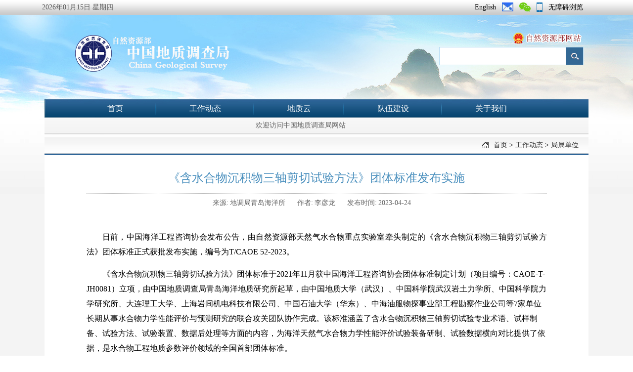

--- FILE ---
content_type: text/html
request_url: https://www.cgs.gov.cn/gzdt/zsdw/202304/t20230424_730262.html
body_size: 5142
content:
<!DOCTYPE html PUBLIC "-//W3C//DTD XHTML 1.0 Transitional//EN" "http://www.w3.org/TR/xhtml1/DTD/xhtml1-transitional.dtd">
<html xmlns="http://www.w3.org/1999/xhtml">
<head>
    <meta http-equiv="Content-Type" content="text/html; charset=UTF-8">
    <meta name="Robots"        content="all">
    <meta name="SiteName"      content="中国地质调查局">
    <meta name="SiteDomain"    content="www.cgs.gov.cn">
    <meta name="SiteIDCode"    content="bm16000002">
    <meta name="ColumnName"    content="局属单位" />
    <meta name="ColumnType"    content="栏目" />
    <meta name="ArticleTitle"  content="《含水合物沉积物三轴剪切试验方法》团体标准发布实施" />
    <meta name="PubDate"       content="2023-04-24" />
    <meta name="ContentSource" content="地调局青岛海洋所" />
    <meta name="Keywords"      content="">
    <meta name="Copyright"     content="中国地质调查局">
    <title>《含水合物沉积物三轴剪切试验方法》团体标准发布实施_中国地质调查局</title>
    <link href="https://www.cgs.gov.cn/images/style_2020/index.css" rel="stylesheet" type="text/css">
    <script type="text/javascript" src="../../../images/jquery.min.js"></script>
    <!--<script type="text/javascript" src="images/jquery-qrcode.min.js"></script>-->
    <script src="../../../images/flash.js" type="text/javascript"></script>
    <script type="text/javascript" src="../../../images/simpletabs_1.3.js"></script>
    <script src="../../../images/jquery.SuperSlide.2.1.1.js" type="text/javascript"></script>
    <!--[if lt IE 7]><script type="text/javascript" src="images/jquery.dropdown.js"></script><![endif]-->
    <!--[if IE 6]>
	<script src="images/ie6png.js"></script>
	<script src="images/ie6png222.js"></script>
	<script>DD_belatedPNG.fix(".gl img");</script>
    <![endif]-->
    <style>
        .TRS_Editor{font-size: 14px;line-height: 23px; margin: 6px 0;}
        .c_editor {width:100%;margin:20px auto 10px;;text-align:right;}
        .c_editor .c_editor_lbl{color:#03005c;font-family:"宋体";font-size:14px;}
        .c_editor .c_editor_name{color:black;font-family:"宋体";font-size:14px;}
    </style>

</head>

<body class="VBody">
<div id="container">
<link rel="shortcut icon" href="https://www.cgs.gov.cn/images/favicon.ico" type="image/x-icon" />
<style type="text/css">
.twoLevelMenu li:last-child{
    background: none;
}
</style>
<script src='https://auth.mangren.com/boots/cgs.gov.cn/esdToolsInit.js' charset='UTF-8'></script>
<div id="headBox">
<div id="topNavContainer">

<div class="afleft">
<span id="localtime"><font color="#575757">2016年01月13日  星期三</font></span>
<script type="text/javascript">
function showLocale(objD)
{
	var str,colorhead,colorfoot;
	var yy = objD.getYear();
	if(yy<1900) yy = yy+1900;
	var MM = objD.getMonth()+1;
	if(MM<10) MM = '0' + MM;
	var dd = objD.getDate();
	if(dd<10) dd = '0' + dd;
	var ww = objD.getDay();
	if  ( ww==0 )  colorhead="<font color=\"#FF0000\">";
	if  ( ww > 0 && ww < 6 )  colorhead="<font color=\"#575757\">";
	if  ( ww==6 )  colorhead="<font color=\"#008000\">";
	if  (ww==0)  ww="星期日";
	if  (ww==1)  ww="星期一";
	if  (ww==2)  ww="星期二";
	if  (ww==3)  ww="星期三";
	if  (ww==4)  ww="星期四";
	if  (ww==5)  ww="星期五";
	if  (ww==6)  ww="星期六";
	colorfoot="</font>"
	str = colorhead + yy + "年" + MM + "月" + dd + "日" + "  " + ww + colorfoot;
	return(str);
}
function tick(){
	var today;
	today = new Date();
	document.getElementById("localtime").innerHTML = showLocale(today);
	window.setTimeout("tick()", 1000);
}
tick();
</script> 
</div>

<div class="topNav afright">
<ul>
    <li><a href="http://en.cgs.gov.cn/" target="_blank">English</a></li>
    <li><a href="https://mail.cgs.gov.cn" target="_blank"><img src="https://www.cgs.gov.cn/images/ico-email-logo.jpg" alt="中国地质调查局邮件系统" width="23" /></a></li>
    <li><a href="/app/index_wx.html" target="_blank"><img src="https://www.cgs.gov.cn/app/icon_wx.png" alt="中国地质调查局官微" /></a></li>
    <li><a href="http://m.cgs.gov.cn/" target="_blank"><img src="https://www.cgs.gov.cn/app/icon_m.png" alt="中国地质调查局移动站点" /></a></li>
    <li><a href="javascript:void(0);" id="toolbarSwitch" onclick="EsdInit.openClickFunc();" onkeydown="EsdInit.openKeydownFunc(event);">无障碍浏览</a></li>
</ul>
</div>

</div>
<div id="header" class="h_02">
<div class="h_left"></div>
<div class="h_right">
<div class="gl" style="text-align:right;padding-top:35px;"><a href="http://www.mnr.gov.cn/" target="_blank"><img src="https://www.cgs.gov.cn/images/zyb.png" /></a></div>
	<script type="text/javascript">
	function checkInput(){
		if (document.searchform.searchword.value=='请输入关键词'){
			document.searchform.searchword.value = '';
		}
	}
	</script>
	<div class="xly_boxr">
		<div class="xly_search">
			<form target="_blank" id="searchform" name="searchform" method="post" action="/was5/web/search" onsubmit="return checkInput();">
			<input type="text" class="keywords" value="" onfocus="this.value=''" id="searchInput" name="searchword" autocomplete="off" />
                        <input type="hidden" value="271109" name="channelid" />
			<input type="submit" class="btn" value="" name="Submit" style="background:url('https://www.cgs.gov.cn/images/xly_search.jpg') no-repeat;  width:35px; height:35px; cursor:pointer; ignoreapd="true"" />
			</form>
		</div>
	</div>                      
</div>
</div>
</div>
<!--Header End -->

<div id="NavContainer" class="HierarchyNAV"><div class="NavContainer_inner"><div class="NavContainer_inner_bg">
<script type="text/javascript" src="https://www.cgs.gov.cn/images/twolevelMainNav.js"></script>
<script language="javascript" type="text/javascript">$(document).ready(function() {$("#HierarchyMenu").twolevel({resetTimer:10});});</script>
<div class="NavMenu">  
    <ul class="twoLevelMenu" id="HierarchyMenu">      
         <li class="active"><a href="https://www.cgs.gov.cn">首页</a>
             <ul style="left:415px; display: block;"><li><a href="https://www.cgs.gov.cn" style="#666;">欢迎访问中国地质调查局网站</a></li></ul>
         </li>
         <li><a href="https://www.cgs.gov.cn/gzdt/">工作动态</a>
             <ul style="left:180px;"><li><a href="https://www.cgs.gov.cn/gzdt/jggz/">机关工作</a></li><li><a href="https://www.cgs.gov.cn/gzdt/zsdw/">局属单位</a></li><li><a href="https://www.cgs.gov.cn/gzdt/dzhy/">地质行业信息</a></li><li><a href="https://www.cgs.gov.cn/gzdt/zlgl/">质量管理</a></li></ul>          
        </li>
        <li><a href="https://geocloud.cgs.gov.cn" target="_blank">地质云</a></li>  
        <li><a href="https://www.cgs.gov.cn/dwjs/">队伍建设</a>
             <ul style="left:560px;"><li><a href="https://www.cgs.gov.cn/dwjs/dzrc/">地质人才</a></li><li><a href="https://www.cgs.gov.cn/dwjs/dqgz/">党群工作</a></li><li><a href="https://www.cgs.gov.cn/dwjs/rcdw/">人才队伍</a></li><li><a href="https://www.cgs.gov.cn/dwjs/lzjs/">廉政建设</a></li></ul>          
        </li>
        <li><a href="https://www.cgs.gov.cn/gywm/">关于我们</a>        
             <ul style="left:820px;"><li><a href="https://www.cgs.gov.cn/gywm/ldzc/">领导之窗</a></li><li><a href="https://www.cgs.gov.cn/gywm/jggk/">机构概况</a></li></ul>          
        </li>
    </ul>  
</div>
</div></div></div>
<div class="clearit"></div>
<div id="wraper"><div id="wrap">

<div class="p_r1">
<div class="w_08" style="position:relative;">
<div id="location" class="location"><p><style>#LocationBar .location {float: left;}</style>
<a href="../../../" title="首页" class="CurrChnlCls">首页</a>&nbsp;&gt;&nbsp;<a href="../../" title="工作动态" class="CurrChnlCls">工作动态</a>&nbsp;&gt;&nbsp;<a href="../" title="局属单位" class="CurrChnlCls">局属单位</a></p></div>
<div class="clearit"></div>
<h2 class="w_title"></h2>

<div class="w_cont"><div class="w_cont_bg" style="padding:5px 45px;"><div class="w_cont_box"><div class="c_c_01">
	<div class="c_caption">
		<h4></h4>
		<h1>《含水合物沉积物三轴剪切试验方法》团体标准发布实施</h1>
		<h3></h3>
	</div>
	<div class="c_info">
		<span class="c_info_lbl">来源:</span><span class="c_info_name">地调局青岛海洋所</span>
		<span class="c_info_lbl">作者:</span><span class="c_info_name">李彦龙</span>
		<span class="c_info_lbl">发布时间:</span><span class="c_info_name">2023-04-24</span>
	</div>
	<div class="c_body">
		<div class=TRS_Editor><style type="text/css">

.TRS_Editor P{line-height:1;font-family:宋体;font-size:12pt;}.TRS_Editor DIV{line-height:1;font-family:宋体;font-size:12pt;}.TRS_Editor TD{line-height:1;font-family:宋体;font-size:12pt;}.TRS_Editor TH{line-height:1;font-family:宋体;font-size:12pt;}.TRS_Editor SPAN{line-height:1;font-family:宋体;font-size:12pt;}.TRS_Editor FONT{line-height:1;font-family:宋体;font-size:12pt;}.TRS_Editor UL{line-height:1;font-family:宋体;font-size:12pt;}.TRS_Editor LI{line-height:1;font-family:宋体;font-size:12pt;}.TRS_Editor A{line-height:1;font-family:宋体;font-size:12pt;}</style>
<div class="TRS_Editor">
<p align="justify">日前，中国海洋工程咨询协会发布公告，由自然资源部天然气水合物重点实验室牵头制定的《含水合物沉积物三轴剪切试验方法》团体标准正式获批发布实施，编号为T/CAOE 52-2023。</p>
<p>《含水合物沉积物三轴剪切试验方法》团体标准于2021年11月获中国海洋工程咨询协会团体标准制定计划（项目编号：CAOE-T-JH0081）立项，由中国地质调查局青岛海洋地质研究所起草，由中国地质大学（武汉）、中国科学院武汉岩土力学所、中国科学院力学研究所、大连理工大学、上海岩间机电科技有限公司、中国石油大学（华东）、中海油服物探事业部工程勘察作业公司等7家单位长期从事水合物力学性能评价与预测研究的联合攻关团队协作完成。该标准涵盖了含水合物沉积物三轴剪切试验专业术语、试样制备、试验方法、试验装置、数据后处理等方面的内容，为海洋天然气水合物力学性能评价试验装备研制、试验数据横向对比提供了依据，是水合物工程地质参数评价领域的全国首部团体标准。</p>
<p>据悉，天然气水合物储层力学参数是评估天然气水合物开采过程中工程地质风险演化的关键参数之一，其测定目前仍以实验室内模拟制备的含水合物沉积物样品为主要对象。然而现有的标准方法均不适用，急需建立相应的标准。《含水合物沉积物三轴剪切试验方法》团体标准的发布实施填补了含水合物沉积物样品三轴剪切测试标准空白，使水合物沉积物三轴力学测试规范化、标准化，为解决天然气水合物沉积物三轴实验测试技术流程不统一、测试结果横向对比性差等难题提供了重要参考。</p>
<p>下一步，联合攻关团队将以本团体标准的发布实施为契机，加强不同研究团队之间研究结果的对比分析，加强团体标准的推广应用和落地实施，为全面准确认识海洋水合物储层力学行为、全面认识天然气水合物这一新矿种作出应有贡献。</p>
</div></div>
		<!---->
	</div>
	<div class="clearit"></div>

	<!--befig of next分页导航-->
	<div id="digg" class="digg">
		
	</div>
	<!--End of next-->

</div></div></div></div>
</div><!--end of w_08-->
</div><!--end of r1-->

</div></div><!-- Wrap End -->
</div><!-- Container End -->
<div class="footer"><div class="footer_inner"><div class="footer_inner_bg" style="position:relative;"><div class="footer_cont">
	<div class="sign">
	<div style="width:80px;height:80px; margin:0 auto;">
            <a href="http://bszs.conac.cn/sitename?method=show&amp;id=0ADE6D982ADB377DE053022819AC10D7" target="_blank">
                <img id="imgConac" vspace="0" hspace="0" border="0" src="https://www.cgs.gov.cn/images/blue.png" data-bd-imgshare-binded="1" />
            </a>
	</div>
	<!--script__type="text/javascript">document__write(unescape("%3Cspan__id='_ideConac'__%3E%3C/span%3E%3Cscript__src='//dcs.conac.cn/js/33/000/0000/60456124/CA330000000604561240008.js'__type='text/javascript'%3E%3C/script%3E"));</script-->

	</div>



	<div style="width:110px; height:50px;z-index:1000;position:absolute;top:75px; left:180px; "  >
		<script type="text/javascript">document.write(unescape("%3Cscript id='_jiucuo_' sitecode='bm16000002' src='https://zfwzgl.www.gov.cn/exposure/jiucuo.js'%3E%3C/script%3E"));</script>
	</div>
	<div class="txt">
		<p>主办&nbsp;:&nbsp;中国地质调查局&nbsp;&nbsp;&nbsp;技术支持&nbsp;:&nbsp;自然资源综合调查指挥中心&nbsp;&nbsp;&nbsp;<a href="/xwl/sitemap/">站点地图</a>&nbsp;&nbsp;&nbsp;<a href="/gywm/jggk/lxwm/">联系我们</a></p>
		<p>北京市西城区阜外大街45号院 100037</p>
		<p>网站标识码bm16000002&nbsp;&nbsp;<a href="https://beian.miit.gov.cn" target="blank">京ICP备2020044568号</a></p>
		<p><a target="_blank" href="http://www.beian.gov.cn/portal/registerSystemInfo?recordcode=11010202007433" style="display:inline-block;"><img src="https://www.cgs.gov.cn/images/beian.png" style="float:left;" />京公网安备 11010202007433号</a></p>
	</div>
</div></div></div></div>
</body>
</html>